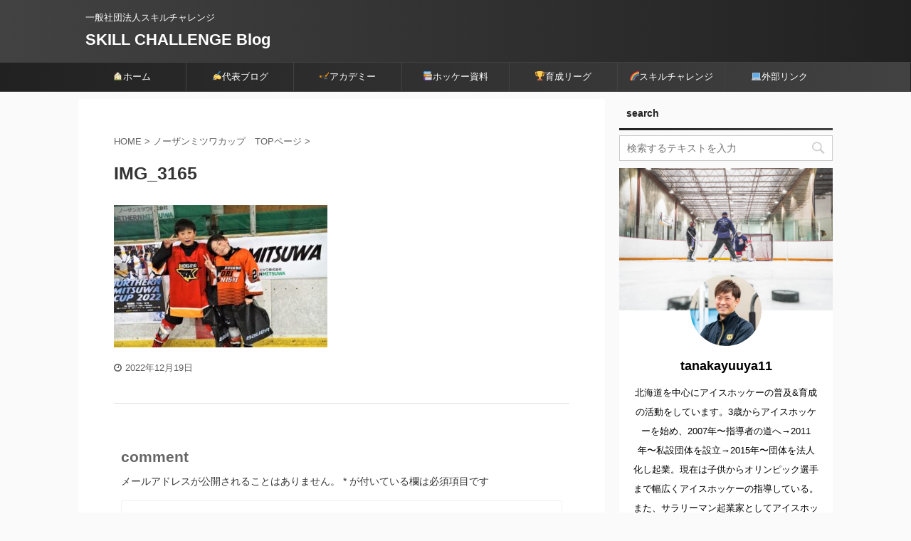

--- FILE ---
content_type: text/html; charset=UTF-8
request_url: https://skillchallenge11.com/%E8%82%B2%E6%88%90%E3%83%AA%E3%83%BC%E3%82%B0%E3%80%90%E3%83%8E%E3%83%BC%E3%82%B6%E3%83%B3%E3%83%9F%E3%83%84%E3%83%AF%E3%82%AB%E3%83%83%E3%83%97%E3%80%91/img_3165/
body_size: 13516
content:

<!DOCTYPE html>
<!--[if lt IE 7]>
<html class="ie6" lang="ja"> <![endif]-->
<!--[if IE 7]>
<html class="i7" lang="ja"> <![endif]-->
<!--[if IE 8]>
<html class="ie" lang="ja"> <![endif]-->
<!--[if gt IE 8]><!-->
<html lang="ja" class="">
	<!--<![endif]-->
	<head prefix="og: http://ogp.me/ns# fb: http://ogp.me/ns/fb# article: http://ogp.me/ns/article#">
		<meta charset="UTF-8" >
		<meta name="viewport" content="width=device-width,initial-scale=1.0,user-scalable=no,viewport-fit=cover">
		<meta name="format-detection" content="telephone=no" >
<script data-ad-client="ca-pub-7254807563853211" async src="https://pagead2.googlesyndication.com/pagead/js/adsbygoogle.js"></script>
					<meta name="robots" content="noindex,follow">
		
		<link rel="alternate" type="application/rss+xml" title="SKILL CHALLENGE Blog RSS Feed" href="https://skillchallenge11.com/feed/" />
		<link rel="pingback" href="https://skillchallenge11.com/xmlrpc.php" >
		<!--[if lt IE 9]>
		<script src="https://skillchallenge11.com/wp-content/themes/affinger5/js/html5shiv.js"></script>
		<![endif]-->
				<meta name='robots' content='max-image-preview:large' />
<title>IMG_3165 - SKILL CHALLENGE Blog</title>
<link rel='dns-prefetch' href='//ajax.googleapis.com' />
<link rel='dns-prefetch' href='//s.w.org' />
		<script type="text/javascript">
			window._wpemojiSettings = {"baseUrl":"https:\/\/s.w.org\/images\/core\/emoji\/13.0.1\/72x72\/","ext":".png","svgUrl":"https:\/\/s.w.org\/images\/core\/emoji\/13.0.1\/svg\/","svgExt":".svg","source":{"concatemoji":"https:\/\/skillchallenge11.com\/wp-includes\/js\/wp-emoji-release.min.js?ver=5.7.2"}};
			!function(e,a,t){var n,r,o,i=a.createElement("canvas"),p=i.getContext&&i.getContext("2d");function s(e,t){var a=String.fromCharCode;p.clearRect(0,0,i.width,i.height),p.fillText(a.apply(this,e),0,0);e=i.toDataURL();return p.clearRect(0,0,i.width,i.height),p.fillText(a.apply(this,t),0,0),e===i.toDataURL()}function c(e){var t=a.createElement("script");t.src=e,t.defer=t.type="text/javascript",a.getElementsByTagName("head")[0].appendChild(t)}for(o=Array("flag","emoji"),t.supports={everything:!0,everythingExceptFlag:!0},r=0;r<o.length;r++)t.supports[o[r]]=function(e){if(!p||!p.fillText)return!1;switch(p.textBaseline="top",p.font="600 32px Arial",e){case"flag":return s([127987,65039,8205,9895,65039],[127987,65039,8203,9895,65039])?!1:!s([55356,56826,55356,56819],[55356,56826,8203,55356,56819])&&!s([55356,57332,56128,56423,56128,56418,56128,56421,56128,56430,56128,56423,56128,56447],[55356,57332,8203,56128,56423,8203,56128,56418,8203,56128,56421,8203,56128,56430,8203,56128,56423,8203,56128,56447]);case"emoji":return!s([55357,56424,8205,55356,57212],[55357,56424,8203,55356,57212])}return!1}(o[r]),t.supports.everything=t.supports.everything&&t.supports[o[r]],"flag"!==o[r]&&(t.supports.everythingExceptFlag=t.supports.everythingExceptFlag&&t.supports[o[r]]);t.supports.everythingExceptFlag=t.supports.everythingExceptFlag&&!t.supports.flag,t.DOMReady=!1,t.readyCallback=function(){t.DOMReady=!0},t.supports.everything||(n=function(){t.readyCallback()},a.addEventListener?(a.addEventListener("DOMContentLoaded",n,!1),e.addEventListener("load",n,!1)):(e.attachEvent("onload",n),a.attachEvent("onreadystatechange",function(){"complete"===a.readyState&&t.readyCallback()})),(n=t.source||{}).concatemoji?c(n.concatemoji):n.wpemoji&&n.twemoji&&(c(n.twemoji),c(n.wpemoji)))}(window,document,window._wpemojiSettings);
		</script>
		<style type="text/css">
img.wp-smiley,
img.emoji {
	display: inline !important;
	border: none !important;
	box-shadow: none !important;
	height: 1em !important;
	width: 1em !important;
	margin: 0 .07em !important;
	vertical-align: -0.1em !important;
	background: none !important;
	padding: 0 !important;
}
</style>
	<link rel='stylesheet' id='wp-block-library-css'  href='https://skillchallenge11.com/wp-includes/css/dist/block-library/style.min.css?ver=5.7.2' type='text/css' media='all' />
<link rel='stylesheet' id='ppress-frontend-css'  href='https://skillchallenge11.com/wp-content/plugins/wp-user-avatar/assets/css/frontend.min.css?ver=4.13.0' type='text/css' media='all' />
<link rel='stylesheet' id='ppress-flatpickr-css'  href='https://skillchallenge11.com/wp-content/plugins/wp-user-avatar/assets/flatpickr/flatpickr.min.css?ver=4.13.0' type='text/css' media='all' />
<link rel='stylesheet' id='ppress-select2-css'  href='https://skillchallenge11.com/wp-content/plugins/wp-user-avatar/assets/select2/select2.min.css?ver=5.7.2' type='text/css' media='all' />
<link rel='stylesheet' id='normalize-css'  href='https://skillchallenge11.com/wp-content/themes/affinger5/css/normalize.css?ver=1.5.9' type='text/css' media='all' />
<link rel='stylesheet' id='font-awesome-css'  href='https://skillchallenge11.com/wp-content/themes/affinger5/css/fontawesome/css/font-awesome.min.css?ver=4.7.0' type='text/css' media='all' />
<link rel='stylesheet' id='font-awesome-animation-css'  href='https://skillchallenge11.com/wp-content/themes/affinger5/css/fontawesome/css/font-awesome-animation.min.css?ver=5.7.2' type='text/css' media='all' />
<link rel='stylesheet' id='st_svg-css'  href='https://skillchallenge11.com/wp-content/themes/affinger5/st_svg/style.css?ver=5.7.2' type='text/css' media='all' />
<link rel='stylesheet' id='slick-css'  href='https://skillchallenge11.com/wp-content/themes/affinger5/vendor/slick/slick.css?ver=1.8.0' type='text/css' media='all' />
<link rel='stylesheet' id='slick-theme-css'  href='https://skillchallenge11.com/wp-content/themes/affinger5/vendor/slick/slick-theme.css?ver=1.8.0' type='text/css' media='all' />
<link rel='stylesheet' id='style-css'  href='https://skillchallenge11.com/wp-content/themes/affinger5/style.css?ver=5.7.2' type='text/css' media='all' />
<link rel='stylesheet' id='child-style-css'  href='https://skillchallenge11.com/wp-content/themes/affinger5-child/style.css?ver=5.7.2' type='text/css' media='all' />
<link rel='stylesheet' id='single-css'  href='https://skillchallenge11.com/wp-content/themes/affinger5/st-rankcss.php' type='text/css' media='all' />
<link rel='stylesheet' id='st-themecss-css'  href='https://skillchallenge11.com/wp-content/themes/affinger5/st-themecss-loader.php?ver=5.7.2' type='text/css' media='all' />
<script type='text/javascript' src='//ajax.googleapis.com/ajax/libs/jquery/1.11.3/jquery.min.js?ver=1.11.3' id='jquery-js'></script>
<script type='text/javascript' src='https://skillchallenge11.com/wp-content/plugins/wp-user-avatar/assets/flatpickr/flatpickr.min.js?ver=4.13.0' id='ppress-flatpickr-js'></script>
<script type='text/javascript' src='https://skillchallenge11.com/wp-content/plugins/wp-user-avatar/assets/select2/select2.min.js?ver=4.13.0' id='ppress-select2-js'></script>
<link rel="https://api.w.org/" href="https://skillchallenge11.com/wp-json/" /><link rel="alternate" type="application/json" href="https://skillchallenge11.com/wp-json/wp/v2/media/2387" /><link rel='shortlink' href='https://skillchallenge11.com/?p=2387' />
<link rel="alternate" type="application/json+oembed" href="https://skillchallenge11.com/wp-json/oembed/1.0/embed?url=https%3A%2F%2Fskillchallenge11.com%2F%25e8%2582%25b2%25e6%2588%2590%25e3%2583%25aa%25e3%2583%25bc%25e3%2582%25b0%25e3%2580%2590%25e3%2583%258e%25e3%2583%25bc%25e3%2582%25b6%25e3%2583%25b3%25e3%2583%259f%25e3%2583%2584%25e3%2583%25af%25e3%2582%25ab%25e3%2583%2583%25e3%2583%2597%25e3%2580%2591%2Fimg_3165%2F" />
<link rel="alternate" type="text/xml+oembed" href="https://skillchallenge11.com/wp-json/oembed/1.0/embed?url=https%3A%2F%2Fskillchallenge11.com%2F%25e8%2582%25b2%25e6%2588%2590%25e3%2583%25aa%25e3%2583%25bc%25e3%2582%25b0%25e3%2580%2590%25e3%2583%258e%25e3%2583%25bc%25e3%2582%25b6%25e3%2583%25b3%25e3%2583%259f%25e3%2583%2584%25e3%2583%25af%25e3%2582%25ab%25e3%2583%2583%25e3%2583%2597%25e3%2580%2591%2Fimg_3165%2F&#038;format=xml" />
<style type="text/css">.recentcomments a{display:inline !important;padding:0 !important;margin:0 !important;}</style><style type="text/css">.broken_link, a.broken_link {
	text-decoration: line-through;
}</style><link rel="icon" href="https://skillchallenge11.com/wp-content/uploads/2020/02/image-3-1-100x100.jpg" sizes="32x32" />
<link rel="icon" href="https://skillchallenge11.com/wp-content/uploads/2020/02/image-3-1.jpg" sizes="192x192" />
<link rel="apple-touch-icon" href="https://skillchallenge11.com/wp-content/uploads/2020/02/image-3-1.jpg" />
<meta name="msapplication-TileImage" content="https://skillchallenge11.com/wp-content/uploads/2020/02/image-3-1.jpg" />
		<style type="text/css" id="wp-custom-css">
			@media print, screen and (min-width: 960px) {
header .smanone ul.menu {
display: flex; 
text-align: center; 
}
header .smanone ul.menu li{
width: 100%;
}
}		</style>
					<script>
		(function (i, s, o, g, r, a, m) {
			i['GoogleAnalyticsObject'] = r;
			i[r] = i[r] || function () {
					(i[r].q = i[r].q || []).push(arguments)
				}, i[r].l = 1 * new Date();
			a = s.createElement(o),
				m = s.getElementsByTagName(o)[0];
			a.async = 1;
			a.src = g;
			m.parentNode.insertBefore(a, m)
		})(window, document, 'script', '//www.google-analytics.com/analytics.js', 'ga');

		ga('create', 'UA-157744297-1', 'auto');
		ga('send', 'pageview');

	</script>
					



<script>
	jQuery(function(){
		jQuery('.st-btn-open').click(function(){
			jQuery(this).next('.st-slidebox').stop(true, true).slideToggle();
			jQuery(this).addClass('st-btn-open-click');
		});
	});
</script>

	<script>
		jQuery(function(){
		jQuery('.post h2 , .h2modoki').wrapInner('<span class="st-dash-design"></span>');
		}) 
	</script>

<script>
	jQuery(function(){
		jQuery("#toc_container:not(:has(ul ul))").addClass("only-toc");
		jQuery(".st-ac-box ul:has(.cat-item)").each(function(){
			jQuery(this).addClass("st-ac-cat");
		});
	});
</script>

<script>
	jQuery(function(){
						jQuery('.st-star').parent('.rankh4').css('padding-bottom','5px'); // スターがある場合のランキング見出し調整
	});
</script>

			</head>
	<body class="attachment attachment-template-default attachmentid-2387 attachment-jpeg not-front-page" >
				<div id="st-ami">
				<div id="wrapper" class="">
				<div id="wrapper-in">
					<header id="">
						<div id="headbox-bg">
							<div id="headbox">

									<nav id="s-navi" class="pcnone" data-st-nav data-st-nav-type="normal">
			<dl class="acordion is-active" data-st-nav-primary>
				<dt class="trigger">
					<p class="acordion_button"><span class="op"><i class="fa st-svg-menu"></i></span></p>
					
								<!-- 追加メニュー -->
								
								<!-- 追加メニュー2 -->
								
									</dt>

				<dd class="acordion_tree">
					<div class="acordion_tree_content">

						

														<div class="menu-%e3%83%9b%e3%83%bc%e3%83%a0-container"><ul id="menu-%e3%83%9b%e3%83%bc%e3%83%a0" class="menu"><li id="menu-item-362" class="menu-item menu-item-type-post_type menu-item-object-page menu-item-home menu-item-362"><a href="https://skillchallenge11.com/"><span class="menu-item-label">&#x1f3e0;ホーム</span></a></li>
<li id="menu-item-962" class="menu-item menu-item-type-post_type menu-item-object-page menu-item-962"><a href="https://skillchallenge11.com/tanablog%e3%80%80%e3%80%9c%e7%94%b0%e4%b8%ad%e9%9b%84%e4%b9%9f-official-blog%e3%80%9c/"><span class="menu-item-label">&#x270d;&#xfe0f;代表ブログ</span></a></li>
<li id="menu-item-948" class="menu-item menu-item-type-post_type menu-item-object-page menu-item-948"><a href="https://skillchallenge11.com/sc-bauer-hokey-academy%e3%80%90home%e3%80%91/"><span class="menu-item-label">&#x1f3d2;アカデミー</span></a></li>
<li id="menu-item-374" class="menu-item menu-item-type-post_type menu-item-object-page menu-item-has-children menu-item-374"><a href="https://skillchallenge11.com/%e3%82%a2%e3%82%a4%e3%82%b9%e3%83%9b%e3%83%83%e3%82%b1%e3%83%bc/"><span class="menu-item-label">&#x1f4da;ホッケー資料</span></a>
<ul class="sub-menu">
	<li id="menu-item-364" class="menu-item menu-item-type-post_type menu-item-object-page menu-item-364"><a href="https://skillchallenge11.com/dbhome/"><span class="menu-item-label">&#x1f4dd;練習メニュー</span></a></li>
	<li id="menu-item-365" class="menu-item menu-item-type-post_type menu-item-object-page menu-item-365"><a href="https://skillchallenge11.com/%e3%82%a2%e3%82%a4%e3%82%b9%e3%83%9b%e3%83%83%e3%82%b1%e3%83%bc%e6%95%99%e6%9c%ac%e3%80%90%e3%83%97%e3%83%ac%e3%82%a4%e3%83%96%e3%83%83%e3%82%af%e3%80%91/"><span class="menu-item-label">&#x1f4d5;ホッケー教科書</span></a></li>
	<li id="menu-item-377" class="menu-item menu-item-type-post_type menu-item-object-page menu-item-377"><a href="https://skillchallenge11.com/training/"><span class="menu-item-label">&#x1f3c3;&#x200d;&#x2642;&#xfe0f;トレーニング</span></a></li>
</ul>
</li>
<li id="menu-item-952" class="menu-item menu-item-type-post_type menu-item-object-page menu-item-has-children menu-item-952"><a href="https://skillchallenge11.com/kidl-home/"><span class="menu-item-label">&#x1f3c6;育成リーグ</span></a>
<ul class="sub-menu">
	<li id="menu-item-950" class="menu-item menu-item-type-post_type menu-item-object-page menu-item-950"><a href="https://skillchallenge11.com/%e5%a4%a7%e9%80%b2%e6%9d%af-top/"><span class="menu-item-label">大進杯</span></a></li>
	<li id="menu-item-949" class="menu-item menu-item-type-post_type menu-item-object-page menu-item-949"><a href="https://skillchallenge11.com/%e8%82%b2%e6%88%90%e3%83%aa%e3%83%bc%e3%82%b0%e3%80%90%e3%83%8e%e3%83%bc%e3%82%b6%e3%83%b3%e3%83%9f%e3%83%84%e3%83%af%e3%82%ab%e3%83%83%e3%83%97%e3%80%91/"><span class="menu-item-label">ノーザンミツワ</span></a></li>
	<li id="menu-item-953" class="menu-item menu-item-type-post_type menu-item-object-page menu-item-953"><a href="https://skillchallenge11.com/%e3%83%9e%e3%83%ab%e3%83%81%e3%82%b9%e3%83%9d%e3%83%bc%e3%83%84%e4%bd%93%e9%a8%93%e4%bc%9a-top/"><span class="menu-item-label">マルチスポーツ</span></a></li>
	<li id="menu-item-951" class="menu-item menu-item-type-post_type menu-item-object-page menu-item-951"><a href="https://skillchallenge11.com/%e5%ae%9f%e8%a1%8c%e5%a7%94%e5%93%a1%e4%bc%9a-top/"><span class="menu-item-label">実行委員会</span></a></li>
</ul>
</li>
<li id="menu-item-363" class="menu-item menu-item-type-post_type menu-item-object-page menu-item-363"><a href="https://skillchallenge11.com/skillchallenge/"><span class="menu-item-label">&#x1f308;スキルチャレンジ</span></a></li>
<li id="menu-item-961" class="menu-item menu-item-type-post_type menu-item-object-page menu-item-961"><a href="https://skillchallenge11.com/%e5%a4%96%e9%83%a8%e3%83%aa%e3%83%b3%e3%82%af/"><span class="menu-item-label">&#x1f4bb;外部リンク</span></a></li>
</ul></div>							<div class="clear"></div>

						
					</div>
				</dd>
			</dl>

					</nav>
	
								<div id="header-l">
									
									<div id="st-text-logo">
										
            
			
				<!-- キャプション -->
				                
					              		 	 <p class="descr sitenametop">
               		     	一般社団法人スキルチャレンジ               			 </p>
					                    
				                
				<!-- ロゴ又はブログ名 -->
				              		  <p class="sitename"><a href="https://skillchallenge11.com/">
                  		                      		    SKILL CHALLENGE Blog                   		               		  </a></p>
            					<!-- ロゴ又はブログ名ここまで -->

			    
		
    									</div>
								</div><!-- /#header-l -->

								<div id="header-r" class="smanone">
									
								</div><!-- /#header-r -->
							</div><!-- /#headbox-bg -->
						</div><!-- /#headbox clearfix -->

						
						
						
						
											
<div id="gazou-wide">
			<div id="st-menubox">
			<div id="st-menuwide">
				<nav class="smanone clearfix"><ul id="menu-%e3%83%9b%e3%83%bc%e3%83%a0-1" class="menu"><li class="menu-item menu-item-type-post_type menu-item-object-page menu-item-home menu-item-362"><a href="https://skillchallenge11.com/">&#x1f3e0;ホーム</a></li>
<li class="menu-item menu-item-type-post_type menu-item-object-page menu-item-962"><a href="https://skillchallenge11.com/tanablog%e3%80%80%e3%80%9c%e7%94%b0%e4%b8%ad%e9%9b%84%e4%b9%9f-official-blog%e3%80%9c/">&#x270d;&#xfe0f;代表ブログ</a></li>
<li class="menu-item menu-item-type-post_type menu-item-object-page menu-item-948"><a href="https://skillchallenge11.com/sc-bauer-hokey-academy%e3%80%90home%e3%80%91/">&#x1f3d2;アカデミー</a></li>
<li class="menu-item menu-item-type-post_type menu-item-object-page menu-item-has-children menu-item-374"><a href="https://skillchallenge11.com/%e3%82%a2%e3%82%a4%e3%82%b9%e3%83%9b%e3%83%83%e3%82%b1%e3%83%bc/">&#x1f4da;ホッケー資料</a>
<ul class="sub-menu">
	<li class="menu-item menu-item-type-post_type menu-item-object-page menu-item-364"><a href="https://skillchallenge11.com/dbhome/">&#x1f4dd;練習メニュー</a></li>
	<li class="menu-item menu-item-type-post_type menu-item-object-page menu-item-365"><a href="https://skillchallenge11.com/%e3%82%a2%e3%82%a4%e3%82%b9%e3%83%9b%e3%83%83%e3%82%b1%e3%83%bc%e6%95%99%e6%9c%ac%e3%80%90%e3%83%97%e3%83%ac%e3%82%a4%e3%83%96%e3%83%83%e3%82%af%e3%80%91/">&#x1f4d5;ホッケー教科書</a></li>
	<li class="menu-item menu-item-type-post_type menu-item-object-page menu-item-377"><a href="https://skillchallenge11.com/training/">&#x1f3c3;&#x200d;&#x2642;&#xfe0f;トレーニング</a></li>
</ul>
</li>
<li class="menu-item menu-item-type-post_type menu-item-object-page menu-item-has-children menu-item-952"><a href="https://skillchallenge11.com/kidl-home/">&#x1f3c6;育成リーグ</a>
<ul class="sub-menu">
	<li class="menu-item menu-item-type-post_type menu-item-object-page menu-item-950"><a href="https://skillchallenge11.com/%e5%a4%a7%e9%80%b2%e6%9d%af-top/">大進杯</a></li>
	<li class="menu-item menu-item-type-post_type menu-item-object-page menu-item-949"><a href="https://skillchallenge11.com/%e8%82%b2%e6%88%90%e3%83%aa%e3%83%bc%e3%82%b0%e3%80%90%e3%83%8e%e3%83%bc%e3%82%b6%e3%83%b3%e3%83%9f%e3%83%84%e3%83%af%e3%82%ab%e3%83%83%e3%83%97%e3%80%91/">ノーザンミツワ</a></li>
	<li class="menu-item menu-item-type-post_type menu-item-object-page menu-item-953"><a href="https://skillchallenge11.com/%e3%83%9e%e3%83%ab%e3%83%81%e3%82%b9%e3%83%9d%e3%83%bc%e3%83%84%e4%bd%93%e9%a8%93%e4%bc%9a-top/">マルチスポーツ</a></li>
	<li class="menu-item menu-item-type-post_type menu-item-object-page menu-item-951"><a href="https://skillchallenge11.com/%e5%ae%9f%e8%a1%8c%e5%a7%94%e5%93%a1%e4%bc%9a-top/">実行委員会</a></li>
</ul>
</li>
<li class="menu-item menu-item-type-post_type menu-item-object-page menu-item-363"><a href="https://skillchallenge11.com/skillchallenge/">&#x1f308;スキルチャレンジ</a></li>
<li class="menu-item menu-item-type-post_type menu-item-object-page menu-item-961"><a href="https://skillchallenge11.com/%e5%a4%96%e9%83%a8%e3%83%aa%e3%83%b3%e3%82%af/">&#x1f4bb;外部リンク</a></li>
</ul></nav>			</div>
		</div>
				</div>
					
					
					</header>

					

					<div id="content-w">

					
					
					
	
			<div id="st-header-post-under-box" class="st-header-post-no-data "
		     style="">
			<div class="st-dark-cover">
							</div>
		</div>
	

<div id="content" class="clearfix">
	<div id="contentInner">
		<main>
			<article>

				<div id="st-page" class="post post-2387 attachment type-attachment status-inherit hentry">

					
						
																			
																					<div id="custom_html-5" class="widget_text st-widgets-box page-widgets-top widget_custom_html"><div class="textwidget custom-html-widget"><script data-ad-client="ca-pub-7254807563853211" async src="https://pagead2.googlesyndication.com/pagead/js/adsbygoogle.js"></script></div></div>													
						<!--ぱんくず -->
						<div id="breadcrumb">
							<ol itemscope itemtype="http://schema.org/BreadcrumbList">
								<li itemprop="itemListElement" itemscope itemtype="http://schema.org/ListItem">
									<a href="https://skillchallenge11.com" itemprop="item">
										<span itemprop="name">HOME</span>
									</a>
									&gt;
									<meta itemprop="position" content="1"/>
								</li>
																									<li itemprop="itemListElement" itemscope itemtype="http://schema.org/ListItem">
										<a href="https://skillchallenge11.com/%e8%82%b2%e6%88%90%e3%83%aa%e3%83%bc%e3%82%b0%e3%80%90%e3%83%8e%e3%83%bc%e3%82%b6%e3%83%b3%e3%83%9f%e3%83%84%e3%83%af%e3%82%ab%e3%83%83%e3%83%97%e3%80%91/"
										   title="IMG_3165" itemprop="item">
											<span itemprop="name">ノーザンミツワカップ　TOPページ</span>
										</a>
										&gt;
										<meta itemprop="position" content="2"/>
									</li>
																								</ol>

													</div>
						<!--/ ぱんくず -->

					
					<!--ループ開始 -->
											
																								<h1 class="entry-title">IMG_3165</h1>
															
							
							<div class="mainbox">
								<div id="nocopy" ><!-- コピー禁止エリアここから -->
									
									<div class="entry-content">
										<p class="attachment"><a href='https://skillchallenge11.com/wp-content/uploads/2022/12/IMG_3165-scaled.jpg'><img width="300" height="200" src="https://skillchallenge11.com/wp-content/uploads/2022/12/IMG_3165-300x200.jpg" class="attachment-medium size-medium" alt="" loading="lazy" srcset="https://skillchallenge11.com/wp-content/uploads/2022/12/IMG_3165-300x200.jpg 300w, https://skillchallenge11.com/wp-content/uploads/2022/12/IMG_3165-1024x684.jpg 1024w, https://skillchallenge11.com/wp-content/uploads/2022/12/IMG_3165-768x513.jpg 768w, https://skillchallenge11.com/wp-content/uploads/2022/12/IMG_3165-1536x1026.jpg 1536w, https://skillchallenge11.com/wp-content/uploads/2022/12/IMG_3165-2048x1368.jpg 2048w" sizes="(max-width: 300px) 100vw, 300px" /></a></p>
									</div>
								</div><!-- コピー禁止エリアここまで -->

																
			

																											<div id="custom_html-6" class="widget_text st-widgets-box page-widgets-bottom widget_custom_html"><div class="textwidget custom-html-widget"><script data-ad-client="ca-pub-7254807563853211" async src="https://pagead2.googlesyndication.com/pagead/js/adsbygoogle.js"></script></div></div>																								</div>

																						
																						
							
														
							
							
	<div class="blogbox ">
		<p><span class="kdate">
							<i class="fa fa-clock-o"></i><time class="updated" datetime="2022-12-19T10:25:52+0900">2022年12月19日</time>
					</span></p>
	</div>

							<p class="author" style="display:none;"><a href="https://skillchallenge11.com/author/tanakayuuya11/" title="田中 雄也" class="vcard author"><span class="fn">author</span></a></p>
																<!--ループ終了 -->

																		<hr class="hrcss" />

<div id="comments">
     	<div id="respond" class="comment-respond">
		<h3 id="reply-title" class="comment-reply-title">comment <small><a rel="nofollow" id="cancel-comment-reply-link" href="/%E8%82%B2%E6%88%90%E3%83%AA%E3%83%BC%E3%82%B0%E3%80%90%E3%83%8E%E3%83%BC%E3%82%B6%E3%83%B3%E3%83%9F%E3%83%84%E3%83%AF%E3%82%AB%E3%83%83%E3%83%97%E3%80%91/img_3165/#respond" style="display:none;">コメントをキャンセル</a></small></h3><form action="https://skillchallenge11.com/wp-comments-post.php" method="post" id="commentform" class="comment-form"><p class="comment-notes"><span id="email-notes">メールアドレスが公開されることはありません。</span> <span class="required">*</span> が付いている欄は必須項目です</p><p class="comment-form-comment"><label for="comment">コメント</label> <textarea id="comment" name="comment" cols="45" rows="8" maxlength="65525" required="required"></textarea></p><p class="comment-form-author"><label for="author">名前 <span class="required">*</span></label> <input id="author" name="author" type="text" value="" size="30" maxlength="245" required='required' /></p>
<p class="comment-form-email"><label for="email">メール <span class="required">*</span></label> <input id="email" name="email" type="text" value="" size="30" maxlength="100" aria-describedby="email-notes" required='required' /></p>
<p class="comment-form-url"><label for="url">サイト</label> <input id="url" name="url" type="text" value="" size="30" maxlength="200" /></p>
<p class="comment-form-cookies-consent"><input id="wp-comment-cookies-consent" name="wp-comment-cookies-consent" type="checkbox" value="yes" /> <label for="wp-comment-cookies-consent">次回のコメントで使用するためブラウザーに自分の名前、メールアドレス、サイトを保存する。</label></p>
<p class="form-submit"><input name="submit" type="submit" id="submit" class="submit" value="送信" /> <input type='hidden' name='comment_post_ID' value='2387' id='comment_post_ID' />
<input type='hidden' name='comment_parent' id='comment_parent' value='0' />
</p><p style="display: none !important;"><label>&#916;<textarea name="ak_hp_textarea" cols="45" rows="8" maxlength="100"></textarea></label><input type="hidden" id="ak_js_1" name="ak_js" value="54"/><script>document.getElementById( "ak_js_1" ).setAttribute( "value", ( new Date() ).getTime() );</script></p></form>	</div><!-- #respond -->
	</div>


<!-- END singer -->
											
					
				</div>
				<!--/post-->

				
			</article>
		</main>
	</div>
	<!-- /#contentInner -->
	<div id="side">
	<aside>

					<div class="side-topad">
				<div id="search-2" class="ad widget_search"><p class="st-widgets-title"><span>search</span></p><div id="search">
	<form method="get" id="searchform" action="https://skillchallenge11.com/">
		<label class="hidden" for="s">
					</label>
		<input type="text" placeholder="検索するテキストを入力" value="" name="s" id="s" />
		<input type="image" src="https://skillchallenge11.com/wp-content/themes/affinger5/images/search.png" alt="検索" id="searchsubmit" />
	</form>
</div>
<!-- /stinger --> </div><div id="authorst_widget-2" class="ad widget_authorst_widget"><div class="st-author-box st-author-master">

<div class="st-author-profile">
			<div class="st-author-profile-header-card"><img src="https://skillchallenge11.com/wp-content/uploads/2020/02/troy-t-X1jvqicixT0-unsplash-scaled.jpg"></div>
		<div class="st-author-profile-avatar">
					<img data-del="avatar" src='https://skillchallenge11.com/wp-content/uploads/2023/02/IMG_3401-150x150.jpg' class='avatar pp-user-avatar avatar-150 photo ' height='150' width='150'/>			</div>

	<div class="post st-author-profile-content">
		<p class="st-author-nickname">tanakayuuya11</p>
		<p class="st-author-description">北海道を中心にアイスホッケーの普及&amp;育成の活動をしています。3歳からアイスホッケーを始め、2007年〜指導者の道へ→2011年〜私設団体を設立→2015年〜団体を法人化し起業。現在は子供からオリンピック選手まで幅広くアイスホッケーの指導している。また、サラリーマン起業家としてアイスホッケーアカデミーのクラブ運営や総合型フィットネスクラブのトレスタも経営している。</p>
		<div class="sns">
			<ul class="profile-sns clearfix">

									<li class="twitter"><a rel="nofollow" href="@yuuya_11_" target="_blank"><i class="fa fa-twitter" aria-hidden="true"></i></a></li>
				
									<li class="facebook"><a rel="nofollow" href="http://www.facebook.com/yuuya.tanaka.33" target="_blank"><i class="fa fa-facebook" aria-hidden="true"></i></a></li>
				
									<li class="instagram"><a rel="nofollow" href="tanakayuuya11" target="_blank"><i class="fa fa-instagram" aria-hidden="true"></i></a></li>
				
									<li class="author-youtube"><a rel="nofollow" href="Toresuta Training Channel" target="_blank"><i class="fa fa-youtube" aria-hidden="true"></i></a></li>
				
				
				
				
									<li class="author-homepage"><a rel="nofollow" href="http://www.toresuta.jp/" target="_blank"><i class="fa fa-home" aria-hidden="true"></i></a></li>
				
			</ul>
		</div>
					<div class="rankstlink-r2">
				<p class="no-reflection"><a href="http://toresuta.jp">お問合せはコチラ</a></p>	
			</div>
			</div>
</div>
</div></div><div id="sidemenu_widget-2" class="ad widget_sidemenu_widget"><p class="st-widgets-title st-side-widgetsmenu"><span>おすすめ記事だよ！</span></p><div id="sidebg"><div class="st-pagelists"><ul id="menu-%e3%82%ac%e3%82%a4%e3%83%89" class=""><li id="menu-item-388" class="menu-item menu-item-type-post_type menu-item-object-post menu-item-388"><a href="https://skillchallenge11.com/profile/">田中雄也プロフィール</a></li>
<li id="menu-item-389" class="menu-item menu-item-type-post_type menu-item-object-post menu-item-389"><a href="https://skillchallenge11.com/hand-up/">アイスホッケー普及活動</a></li>
<li id="menu-item-490" class="menu-item menu-item-type-post_type menu-item-object-post menu-item-490"><a href="https://skillchallenge11.com/%e3%82%a2%e3%82%a4%e3%82%b9%e3%83%9b%e3%83%83%e3%82%b1%e3%83%bc%e7%94%a8%e8%aa%9e%e9%9b%86/">アイスホッケー用語集【完全保存版】</a></li>
<li id="menu-item-491" class="menu-item menu-item-type-post_type menu-item-object-post menu-item-491"><a href="https://skillchallenge11.com/menu/">アイスホッケー練習メニュー</a></li>
</ul></div></div></div><div id="media_video-2" class="ad widget_media_video"><p class="st-widgets-title"><span>【メディア】氷都釧路を盛り上げろ‼︎</span></p><div style="width:100%;" class="wp-video"><!--[if lt IE 9]><script>document.createElement('video');</script><![endif]-->
<video class="wp-video-shortcode" id="video-2387-1" preload="metadata" controls="controls"><source type="video/youtube" src="https://youtu.be/2XGy6PNlKZw?_=1" /><a href="https://youtu.be/2XGy6PNlKZw">https://youtu.be/2XGy6PNlKZw</a></video></div></div><div id="media_video-3" class="ad widget_media_video"><p class="st-widgets-title"><span>シンセティックアイスのリンクがオープン</span></p><div style="width:100%;" class="wp-video"><video class="wp-video-shortcode" id="video-2387-2" preload="metadata" controls="controls"><source type="video/youtube" src="https://youtu.be/6OlMNa8Nwxo?_=2" /><a href="https://youtu.be/6OlMNa8Nwxo">https://youtu.be/6OlMNa8Nwxo</a></video></div></div><div id="media_video-4" class="ad widget_media_video"><p class="st-widgets-title"><span>【NHK放送局】トレスタ紹介</span></p><div style="width:100%;" class="wp-video"><video class="wp-video-shortcode" id="video-2387-3" preload="metadata" controls="controls"><source type="video/youtube" src="https://youtu.be/KWigM7OICjU?_=3" /><a href="https://youtu.be/KWigM7OICjU">https://youtu.be/KWigM7OICjU</a></video></div></div><div id="text-2" class="ad widget_text">			<div class="textwidget"><p><a class="twitter-timeline" href="https://twitter.com/yuuya_11_?ref_src=twsrc%5Etfw" data-height="400">Tweets by yuuya_11_</a> <script async src="https://platform.twitter.com/widgets.js" charset="utf-8"></script></p>
</div>
		</div>			</div>
		
					<h4 class="menu_underh2">新着記事</h4><div class="kanren ">
										<dl class="clearfix">
				<dt><a href="https://skillchallenge11.com/%e3%82%b9%e3%82%bf%e3%83%83%e3%83%95%e5%8b%9f%e9%9b%86/">
																					<img src="https://skillchallenge11.com/wp-content/themes/affinger5/images/no-img.png" alt="no image" title="no image" width="100" height="100" />
																		</a></dt>
				<dd>
					
	
	<p class="st-catgroup itiran-category">
		<a href="https://skillchallenge11.com/category/%e3%83%88%e3%83%ac%e3%83%bc%e3%83%8b%e3%83%b3%e3%82%b0/%e5%ad%90%e4%be%9b%e3%82%92%e8%82%b2%e3%81%a6%e3%82%8b/" title="View all posts in 子供を育てる" rel="category tag"><span class="catname st-catid35">子供を育てる</span></a>	</p>
					<h5 class="kanren-t"><a href="https://skillchallenge11.com/%e3%82%b9%e3%82%bf%e3%83%83%e3%83%95%e5%8b%9f%e9%9b%86/">スタッフ募集</a></h5>
						<div class="blog_info">
		<p>
							<i class="fa fa-clock-o"></i>2025/4/4					</p>
	</div>
														</dd>
			</dl>
								<dl class="clearfix">
				<dt><a href="https://skillchallenge11.com/2024%e3%82%ac%e3%83%bc%e3%83%ab%e3%82%ba%e3%83%9b%e3%83%83%e3%82%b1%e3%83%bc%e3%83%88%e3%83%ac%e3%83%bc%e3%83%8b%e3%83%b3%e3%82%b0%e3%82%ad%e3%83%a3%e3%83%b3%e3%83%97/">
													<img width="150" height="150" src="https://skillchallenge11.com/wp-content/uploads/2024/11/9ab17dfad0f5b83940729f65ef5b3d5a-150x150.png" class="attachment-st_thumb150 size-st_thumb150 wp-post-image" alt="" loading="lazy" srcset="https://skillchallenge11.com/wp-content/uploads/2024/11/9ab17dfad0f5b83940729f65ef5b3d5a-150x150.png 150w, https://skillchallenge11.com/wp-content/uploads/2024/11/9ab17dfad0f5b83940729f65ef5b3d5a-100x100.png 100w" sizes="(max-width: 150px) 100vw, 150px" />											</a></dt>
				<dd>
					
	
	<p class="st-catgroup itiran-category">
		<a href="https://skillchallenge11.com/category/%e3%82%a2%e3%82%a4%e3%82%b9%e3%83%9b%e3%83%83%e3%82%b1%e3%83%bc/" title="View all posts in アイスホッケー" rel="category tag"><span class="catname st-catid3">アイスホッケー</span></a>	</p>
					<h5 class="kanren-t"><a href="https://skillchallenge11.com/2024%e3%82%ac%e3%83%bc%e3%83%ab%e3%82%ba%e3%83%9b%e3%83%83%e3%82%b1%e3%83%bc%e3%83%88%e3%83%ac%e3%83%bc%e3%83%8b%e3%83%b3%e3%82%b0%e3%82%ad%e3%83%a3%e3%83%b3%e3%83%97/">2024ガールズホッケートレーニングキャンプ</a></h5>
						<div class="blog_info">
		<p>
							<i class="fa fa-clock-o"></i>2024/11/27					</p>
	</div>
														</dd>
			</dl>
								<dl class="clearfix">
				<dt><a href="https://skillchallenge11.com/2024%e3%82%ab%e3%83%bc%e3%83%ab%e3%82%ba%e3%83%9b%e3%83%83%e3%82%b1%e3%83%bc%e3%82%ad%e3%83%a3%e3%83%b3%e3%83%97/">
													<img width="150" height="150" src="https://skillchallenge11.com/wp-content/uploads/2024/11/e632030707cf79b62f65846256fbf957-150x150.png" class="attachment-st_thumb150 size-st_thumb150 wp-post-image" alt="" loading="lazy" srcset="https://skillchallenge11.com/wp-content/uploads/2024/11/e632030707cf79b62f65846256fbf957-150x150.png 150w, https://skillchallenge11.com/wp-content/uploads/2024/11/e632030707cf79b62f65846256fbf957-100x100.png 100w" sizes="(max-width: 150px) 100vw, 150px" />											</a></dt>
				<dd>
					
	
	<p class="st-catgroup itiran-category">
		<a href="https://skillchallenge11.com/category/%e3%82%a2%e3%82%a4%e3%82%b9%e3%83%9b%e3%83%83%e3%82%b1%e3%83%bc/" title="View all posts in アイスホッケー" rel="category tag"><span class="catname st-catid3">アイスホッケー</span></a>	</p>
					<h5 class="kanren-t"><a href="https://skillchallenge11.com/2024%e3%82%ab%e3%83%bc%e3%83%ab%e3%82%ba%e3%83%9b%e3%83%83%e3%82%b1%e3%83%bc%e3%82%ad%e3%83%a3%e3%83%b3%e3%83%97/">2024カールズホッケーキャンプ</a></h5>
						<div class="blog_info">
		<p>
							<i class="fa fa-clock-o"></i>2024/11/27					</p>
	</div>
														</dd>
			</dl>
								<dl class="clearfix">
				<dt><a href="https://skillchallenge11.com/2024bauer-training-camp-%e9%80%a3%e7%b5%a1%e7%94%a8/">
													<img width="150" height="150" src="https://skillchallenge11.com/wp-content/uploads/2024/06/bc25fe9817ddbbaf3e454c71d837ad09-150x150.png" class="attachment-st_thumb150 size-st_thumb150 wp-post-image" alt="" loading="lazy" srcset="https://skillchallenge11.com/wp-content/uploads/2024/06/bc25fe9817ddbbaf3e454c71d837ad09-150x150.png 150w, https://skillchallenge11.com/wp-content/uploads/2024/06/bc25fe9817ddbbaf3e454c71d837ad09-100x100.png 100w" sizes="(max-width: 150px) 100vw, 150px" />											</a></dt>
				<dd>
					
	
	<p class="st-catgroup itiran-category">
		<a href="https://skillchallenge11.com/category/%e3%82%a2%e3%82%a4%e3%82%b9%e3%83%9b%e3%83%83%e3%82%b1%e3%83%bc/" title="View all posts in アイスホッケー" rel="category tag"><span class="catname st-catid3">アイスホッケー</span></a>	</p>
					<h5 class="kanren-t"><a href="https://skillchallenge11.com/2024bauer-training-camp-%e9%80%a3%e7%b5%a1%e7%94%a8/">保護中: 2024Bauer Training Camp 連絡用</a></h5>
						<div class="blog_info">
		<p>
							<i class="fa fa-refresh"></i>2024/6/25					</p>
	</div>
														</dd>
			</dl>
								<dl class="clearfix">
				<dt><a href="https://skillchallenge11.com/2024%e3%82%ac%e3%83%bc%e3%83%ab%e3%82%ba%e3%82%ad%e3%83%a3%e3%83%b3%e3%83%97%e9%80%a3%e7%b5%a1%e7%94%a8/">
													<img width="150" height="150" src="https://skillchallenge11.com/wp-content/uploads/2024/05/fbf3eb7accad02537bd595b7c25ca661-150x150.png" class="attachment-st_thumb150 size-st_thumb150 wp-post-image" alt="" loading="lazy" srcset="https://skillchallenge11.com/wp-content/uploads/2024/05/fbf3eb7accad02537bd595b7c25ca661-150x150.png 150w, https://skillchallenge11.com/wp-content/uploads/2024/05/fbf3eb7accad02537bd595b7c25ca661-100x100.png 100w" sizes="(max-width: 150px) 100vw, 150px" />											</a></dt>
				<dd>
					
	
	<p class="st-catgroup itiran-category">
		<a href="https://skillchallenge11.com/category/%e3%82%a2%e3%82%a4%e3%82%b9%e3%83%9b%e3%83%83%e3%82%b1%e3%83%bc/" title="View all posts in アイスホッケー" rel="category tag"><span class="catname st-catid3">アイスホッケー</span></a>	</p>
					<h5 class="kanren-t"><a href="https://skillchallenge11.com/2024%e3%82%ac%e3%83%bc%e3%83%ab%e3%82%ba%e3%82%ad%e3%83%a3%e3%83%b3%e3%83%97%e9%80%a3%e7%b5%a1%e7%94%a8/">保護中: 2024ガールズキャンプ連絡用</a></h5>
						<div class="blog_info">
		<p>
							<i class="fa fa-refresh"></i>2024/7/3					</p>
	</div>
														</dd>
			</dl>
					</div>
		
					<div id="mybox">
				
		<div id="recent-posts-2" class="ad widget_recent_entries">
		<h4 class="menu_underh2"><span>最近の投稿</span></h4>
		<ul>
											<li>
					<a href="https://skillchallenge11.com/%e3%82%b9%e3%82%bf%e3%83%83%e3%83%95%e5%8b%9f%e9%9b%86/">スタッフ募集</a>
									</li>
											<li>
					<a href="https://skillchallenge11.com/2024%e3%82%ac%e3%83%bc%e3%83%ab%e3%82%ba%e3%83%9b%e3%83%83%e3%82%b1%e3%83%bc%e3%83%88%e3%83%ac%e3%83%bc%e3%83%8b%e3%83%b3%e3%82%b0%e3%82%ad%e3%83%a3%e3%83%b3%e3%83%97/">2024ガールズホッケートレーニングキャンプ</a>
									</li>
											<li>
					<a href="https://skillchallenge11.com/2024%e3%82%ab%e3%83%bc%e3%83%ab%e3%82%ba%e3%83%9b%e3%83%83%e3%82%b1%e3%83%bc%e3%82%ad%e3%83%a3%e3%83%b3%e3%83%97/">2024カールズホッケーキャンプ</a>
									</li>
					</ul>

		</div><div id="recent-comments-2" class="ad widget_recent_comments"><h4 class="menu_underh2"><span>最近のコメント</span></h4><ul id="recentcomments"><li class="recentcomments"><a href="https://skillchallenge11.com/%e3%82%b9%e3%82%bf%e3%83%83%e3%83%95%e5%8b%9f%e9%9b%86/#comment-9309">スタッフ募集</a> に <span class="comment-author-link"><a href='https://globetrekguide.top' rel='external nofollow ugc' class='url'>Adventure Travel</a></span> より</li><li class="recentcomments"><a href="https://skillchallenge11.com/%e3%82%b9%e3%82%bf%e3%83%83%e3%83%95%e5%8b%9f%e9%9b%86/#comment-9149">スタッフ募集</a> に <span class="comment-author-link"><a href='https://mindexpand.top' rel='external nofollow ugc' class='url'>Business</a></span> より</li><li class="recentcomments"><a href="https://skillchallenge11.com/%e3%82%b9%e3%82%bf%e3%83%83%e3%83%95%e5%8b%9f%e9%9b%86/#comment-9136">スタッフ募集</a> に <span class="comment-author-link"><a href='https://arkhipsoft.ru/Avitonakrytka' rel='external nofollow ugc' class='url'>Накрутка авито</a></span> より</li></ul></div>			</div>
		
		<div id="scrollad">
			<div class="kanren pop-box ">
<p class="p-entry-t"><span class="p-entry">よく読まれている記事</span></p>
    
            <dl class="clearfix">
                <dt class="poprank"><a href="https://skillchallenge11.com/icehockeynote/">
                                                   <img width="150" height="150" src="https://skillchallenge11.com/wp-content/uploads/2020/02/photo-1512820790803-83ca734da794-150x150.jpeg" class="attachment-st_thumb150 size-st_thumb150 wp-post-image" alt="" loading="lazy" srcset="https://skillchallenge11.com/wp-content/uploads/2020/02/photo-1512820790803-83ca734da794-150x150.jpeg 150w, https://skillchallenge11.com/wp-content/uploads/2020/02/photo-1512820790803-83ca734da794-100x100.jpeg 100w" sizes="(max-width: 150px) 100vw, 150px" />                                            </a><span class="poprank-no">1</span></dt>
                <dd>
                    <h5><a href="https://skillchallenge11.com/icehockeynote/">
                            【夢を叶える】成功ノート【アイスホッケー編】                        </a></h5>

			
	<div class="smanone st-excerpt">
		<p>&nbsp; 困った人野球選手やサッカー選手とかが書いている、成功するために書いていた成功ノートってどんなものなんだろう？書き方とかわからないしなぁ。誰か教えてくれないかな。 &nbsp; &#x26 ... </p>
	</div>

                </dd>
            </dl>

    		
            <dl class="clearfix">
                <dt class="poprank"><a href="https://skillchallenge11.com/profile/">
                                                   <img width="150" height="150" src="https://skillchallenge11.com/wp-content/uploads/2020/02/image-3-1-150x150.jpg" class="attachment-st_thumb150 size-st_thumb150 wp-post-image" alt="" loading="lazy" srcset="https://skillchallenge11.com/wp-content/uploads/2020/02/image-3-1-150x150.jpg 150w, https://skillchallenge11.com/wp-content/uploads/2020/02/image-3-1-100x100.jpg 100w, https://skillchallenge11.com/wp-content/uploads/2020/02/image-3-1.jpg 180w" sizes="(max-width: 150px) 100vw, 150px" />                                            </a><span class="poprank-no">2</span></dt>
                <dd>
                    <h5><a href="https://skillchallenge11.com/profile/">
                            アイスホッケー指導者への道【田中雄也プロフィール】                        </a></h5>

			
	<div class="smanone st-excerpt">
		<p>&nbsp; &#x2611;&#xfe0f;本記事のテーマ アイスホッケー指導者への道【田中雄也プロフィール】 &nbsp; &#x2611;&#xfe0f;本記事の目次 ①田中雄也とは？？ ②指導 ... </p>
	</div>

                </dd>
            </dl>

    		</div>
			<!--ここにgoogleアドセンスコードを貼ると規約違反になるので注意して下さい-->
	<div id="archives-2" class="ad widget_archive"><h4 class="menu_underh2" style="text-align:left;"><span>アーカイブ</span></h4>
			<ul>
					<li><a href='https://skillchallenge11.com/2025/04/'>2025年4月</a></li>
	<li><a href='https://skillchallenge11.com/2024/11/'>2024年11月</a></li>
	<li><a href='https://skillchallenge11.com/2024/06/'>2024年6月</a></li>
	<li><a href='https://skillchallenge11.com/2024/05/'>2024年5月</a></li>
	<li><a href='https://skillchallenge11.com/2024/03/'>2024年3月</a></li>
	<li><a href='https://skillchallenge11.com/2023/05/'>2023年5月</a></li>
	<li><a href='https://skillchallenge11.com/2022/09/'>2022年9月</a></li>
	<li><a href='https://skillchallenge11.com/2022/04/'>2022年4月</a></li>
	<li><a href='https://skillchallenge11.com/2022/02/'>2022年2月</a></li>
	<li><a href='https://skillchallenge11.com/2021/10/'>2021年10月</a></li>
	<li><a href='https://skillchallenge11.com/2021/09/'>2021年9月</a></li>
	<li><a href='https://skillchallenge11.com/2021/01/'>2021年1月</a></li>
	<li><a href='https://skillchallenge11.com/2020/12/'>2020年12月</a></li>
	<li><a href='https://skillchallenge11.com/2020/11/'>2020年11月</a></li>
	<li><a href='https://skillchallenge11.com/2020/09/'>2020年9月</a></li>
	<li><a href='https://skillchallenge11.com/2020/08/'>2020年8月</a></li>
	<li><a href='https://skillchallenge11.com/2020/04/'>2020年4月</a></li>
	<li><a href='https://skillchallenge11.com/2020/03/'>2020年3月</a></li>
	<li><a href='https://skillchallenge11.com/2020/02/'>2020年2月</a></li>
			</ul>

			</div><div id="categories-2" class="ad widget_categories"><h4 class="menu_underh2" style="text-align:left;"><span>カテゴリー</span></h4>
			<ul>
					<li class="cat-item cat-item-39"><a href="https://skillchallenge11.com/category/tanablog/" ><span class="cat-item-label">tanaBlog</span></a>
</li>
	<li class="cat-item cat-item-3"><a href="https://skillchallenge11.com/category/%e3%82%a2%e3%82%a4%e3%82%b9%e3%83%9b%e3%83%83%e3%82%b1%e3%83%bc/" ><span class="cat-item-label">アイスホッケー</span></a>
</li>
	<li class="cat-item cat-item-40"><a href="https://skillchallenge11.com/category/%e4%bc%9a%e5%93%a1%e9%99%90%e5%ae%9a/" ><span class="cat-item-label">会員限定</span></a>
</li>
	<li class="cat-item cat-item-35"><a href="https://skillchallenge11.com/category/%e3%83%88%e3%83%ac%e3%83%bc%e3%83%8b%e3%83%b3%e3%82%b0/%e5%ad%90%e4%be%9b%e3%82%92%e8%82%b2%e3%81%a6%e3%82%8b/" ><span class="cat-item-label">子供を育てる</span></a>
</li>
	<li class="cat-item cat-item-12"><a href="https://skillchallenge11.com/category/%e6%88%90%e5%8a%9f%e3%83%8e%e3%83%bc%e3%83%88/" ><span class="cat-item-label">成功ノート</span></a>
</li>
	<li class="cat-item cat-item-1"><a href="https://skillchallenge11.com/category/%e6%9c%aa%e5%88%86%e9%a1%9e/" ><span class="cat-item-label">未分類</span></a>
</li>
	<li class="cat-item cat-item-11"><a href="https://skillchallenge11.com/category/%e7%b7%b4%e7%bf%92%e3%83%a1%e3%83%8b%e3%83%a5%e3%83%bc/" ><span class="cat-item-label">練習メニュー</span></a>
</li>
	<li class="cat-item cat-item-38"><a href="https://skillchallenge11.com/category/%e8%82%b2%e6%88%90%e3%83%aa%e3%83%bc%e3%82%b0/" ><span class="cat-item-label">育成リーグ</span></a>
</li>
			</ul>

			</div><div id="meta-2" class="ad widget_meta"><h4 class="menu_underh2" style="text-align:left;"><span>メタ情報</span></h4>
		<ul>
						<li><a href="https://skillchallenge11.com/wp-login.php">ログイン</a></li>
			<li><a href="https://skillchallenge11.com/feed/">投稿フィード</a></li>
			<li><a href="https://skillchallenge11.com/comments/feed/">コメントフィード</a></li>

			<li><a href="https://ja.wordpress.org/">WordPress.org</a></li>
		</ul>

		</div>			
		</div>
	</aside>
</div>
<!-- /#side -->
</div>
<!--/#content -->
</div><!-- /contentw -->
<footer>
	<div id="footer">
		<div id="footer-in">
			
							<div id="st-footer-logo-wrapper">
					<!-- フッターのメインコンテンツ -->


	<div id="st-text-logo">

		<h3 class="footerlogo">
		<!-- ロゴ又はブログ名 -->
					<a href="https://skillchallenge11.com/">
														SKILL CHALLENGE Blog												</a>
				</h3>
					<p class="footer-description">
				<a href="https://skillchallenge11.com/">一般社団法人スキルチャレンジ</a>
			</p>

	</div>
		

						<div class="st-footer-tel">
				
			</div>
			
				</div>
					</div>
	</div>
</footer>
</div>
<!-- /#wrapperin -->
</div>
<!-- /#wrapper -->
</div><!-- /#st-ami -->
<p class="copyr" data-copyr>Copyright&copy; SKILL CHALLENGE Blog ,  2026 All&ensp;Rights Reserved Powered by <a href="http://manualstinger.com/cr" rel="nofollow">AFFINGER5</a>.</p><link rel='stylesheet' id='mediaelement-css'  href='https://skillchallenge11.com/wp-includes/js/mediaelement/mediaelementplayer-legacy.min.css?ver=4.2.16' type='text/css' media='all' />
<link rel='stylesheet' id='wp-mediaelement-css'  href='https://skillchallenge11.com/wp-includes/js/mediaelement/wp-mediaelement.min.css?ver=5.7.2' type='text/css' media='all' />
<script type='text/javascript' src='https://skillchallenge11.com/wp-includes/js/comment-reply.min.js?ver=5.7.2' id='comment-reply-js'></script>
<script type='text/javascript' id='ppress-frontend-script-js-extra'>
/* <![CDATA[ */
var pp_ajax_form = {"ajaxurl":"https:\/\/skillchallenge11.com\/wp-admin\/admin-ajax.php","confirm_delete":"Are you sure?","deleting_text":"Deleting...","deleting_error":"An error occurred. Please try again.","nonce":"6b7f953f03","disable_ajax_form":"false","is_checkout":"0","is_checkout_tax_enabled":"0"};
/* ]]> */
</script>
<script type='text/javascript' src='https://skillchallenge11.com/wp-content/plugins/wp-user-avatar/assets/js/frontend.min.js?ver=4.13.0' id='ppress-frontend-script-js'></script>
<script type='text/javascript' src='https://skillchallenge11.com/wp-content/themes/affinger5/vendor/slick/slick.js?ver=1.5.9' id='slick-js'></script>
<script type='text/javascript' id='base-js-extra'>
/* <![CDATA[ */
var ST = {"ajax_url":"https:\/\/skillchallenge11.com\/wp-admin\/admin-ajax.php","expand_accordion_menu":"","sidemenu_accordion":"","is_mobile":""};
/* ]]> */
</script>
<script type='text/javascript' src='https://skillchallenge11.com/wp-content/themes/affinger5/js/base.js?ver=5.7.2' id='base-js'></script>
<script type='text/javascript' src='https://skillchallenge11.com/wp-content/themes/affinger5/js/scroll.js?ver=5.7.2' id='scroll-js'></script>
<script type='text/javascript' src='https://skillchallenge11.com/wp-content/themes/affinger5/js/st-copy-text.js?ver=5.7.2' id='st-copy-text-js'></script>
<script type='text/javascript' src='https://skillchallenge11.com/wp-includes/js/wp-embed.min.js?ver=5.7.2' id='wp-embed-js'></script>
<script type='text/javascript' id='mediaelement-core-js-before'>
var mejsL10n = {"language":"ja","strings":{"mejs.download-file":"\u30d5\u30a1\u30a4\u30eb\u3092\u30c0\u30a6\u30f3\u30ed\u30fc\u30c9","mejs.install-flash":"\u3054\u5229\u7528\u306e\u30d6\u30e9\u30a6\u30b6\u30fc\u306f Flash Player \u304c\u7121\u52b9\u306b\u306a\u3063\u3066\u3044\u308b\u304b\u3001\u30a4\u30f3\u30b9\u30c8\u30fc\u30eb\u3055\u308c\u3066\u3044\u307e\u305b\u3093\u3002Flash Player \u30d7\u30e9\u30b0\u30a4\u30f3\u3092\u6709\u52b9\u306b\u3059\u308b\u304b\u3001\u6700\u65b0\u30d0\u30fc\u30b8\u30e7\u30f3\u3092 https:\/\/get.adobe.com\/jp\/flashplayer\/ \u304b\u3089\u30a4\u30f3\u30b9\u30c8\u30fc\u30eb\u3057\u3066\u304f\u3060\u3055\u3044\u3002","mejs.fullscreen":"\u30d5\u30eb\u30b9\u30af\u30ea\u30fc\u30f3","mejs.play":"\u518d\u751f","mejs.pause":"\u505c\u6b62","mejs.time-slider":"\u30bf\u30a4\u30e0\u30b9\u30e9\u30a4\u30c0\u30fc","mejs.time-help-text":"1\u79d2\u9032\u3080\u306b\u306f\u5de6\u53f3\u77e2\u5370\u30ad\u30fc\u3092\u300110\u79d2\u9032\u3080\u306b\u306f\u4e0a\u4e0b\u77e2\u5370\u30ad\u30fc\u3092\u4f7f\u3063\u3066\u304f\u3060\u3055\u3044\u3002","mejs.live-broadcast":"\u751f\u653e\u9001","mejs.volume-help-text":"\u30dc\u30ea\u30e5\u30fc\u30e0\u8abf\u7bc0\u306b\u306f\u4e0a\u4e0b\u77e2\u5370\u30ad\u30fc\u3092\u4f7f\u3063\u3066\u304f\u3060\u3055\u3044\u3002","mejs.unmute":"\u30df\u30e5\u30fc\u30c8\u89e3\u9664","mejs.mute":"\u30df\u30e5\u30fc\u30c8","mejs.volume-slider":"\u30dc\u30ea\u30e5\u30fc\u30e0\u30b9\u30e9\u30a4\u30c0\u30fc","mejs.video-player":"\u52d5\u753b\u30d7\u30ec\u30fc\u30e4\u30fc","mejs.audio-player":"\u97f3\u58f0\u30d7\u30ec\u30fc\u30e4\u30fc","mejs.captions-subtitles":"\u30ad\u30e3\u30d7\u30b7\u30e7\u30f3\/\u5b57\u5e55","mejs.captions-chapters":"\u30c1\u30e3\u30d7\u30bf\u30fc","mejs.none":"\u306a\u3057","mejs.afrikaans":"\u30a2\u30d5\u30ea\u30ab\u30fc\u30f3\u30b9\u8a9e","mejs.albanian":"\u30a2\u30eb\u30d0\u30cb\u30a2\u8a9e","mejs.arabic":"\u30a2\u30e9\u30d3\u30a2\u8a9e","mejs.belarusian":"\u30d9\u30e9\u30eb\u30fc\u30b7\u8a9e","mejs.bulgarian":"\u30d6\u30eb\u30ac\u30ea\u30a2\u8a9e","mejs.catalan":"\u30ab\u30bf\u30ed\u30cb\u30a2\u8a9e","mejs.chinese":"\u4e2d\u56fd\u8a9e","mejs.chinese-simplified":"\u4e2d\u56fd\u8a9e (\u7c21\u4f53\u5b57)","mejs.chinese-traditional":"\u4e2d\u56fd\u8a9e (\u7e41\u4f53\u5b57)","mejs.croatian":"\u30af\u30ed\u30a2\u30c1\u30a2\u8a9e","mejs.czech":"\u30c1\u30a7\u30b3\u8a9e","mejs.danish":"\u30c7\u30f3\u30de\u30fc\u30af\u8a9e","mejs.dutch":"\u30aa\u30e9\u30f3\u30c0\u8a9e","mejs.english":"\u82f1\u8a9e","mejs.estonian":"\u30a8\u30b9\u30c8\u30cb\u30a2\u8a9e","mejs.filipino":"\u30d5\u30a3\u30ea\u30d4\u30f3\u8a9e","mejs.finnish":"\u30d5\u30a3\u30f3\u30e9\u30f3\u30c9\u8a9e","mejs.french":"\u30d5\u30e9\u30f3\u30b9\u8a9e","mejs.galician":"\u30ac\u30ea\u30b7\u30a2\u8a9e","mejs.german":"\u30c9\u30a4\u30c4\u8a9e","mejs.greek":"\u30ae\u30ea\u30b7\u30e3\u8a9e","mejs.haitian-creole":"\u30cf\u30a4\u30c1\u8a9e","mejs.hebrew":"\u30d8\u30d6\u30e9\u30a4\u8a9e","mejs.hindi":"\u30d2\u30f3\u30c7\u30a3\u30fc\u8a9e","mejs.hungarian":"\u30cf\u30f3\u30ac\u30ea\u30fc\u8a9e","mejs.icelandic":"\u30a2\u30a4\u30b9\u30e9\u30f3\u30c9\u8a9e","mejs.indonesian":"\u30a4\u30f3\u30c9\u30cd\u30b7\u30a2\u8a9e","mejs.irish":"\u30a2\u30a4\u30eb\u30e9\u30f3\u30c9\u8a9e","mejs.italian":"\u30a4\u30bf\u30ea\u30a2\u8a9e","mejs.japanese":"\u65e5\u672c\u8a9e","mejs.korean":"\u97d3\u56fd\u8a9e","mejs.latvian":"\u30e9\u30c8\u30d3\u30a2\u8a9e","mejs.lithuanian":"\u30ea\u30c8\u30a2\u30cb\u30a2\u8a9e","mejs.macedonian":"\u30de\u30b1\u30c9\u30cb\u30a2\u8a9e","mejs.malay":"\u30de\u30ec\u30fc\u8a9e","mejs.maltese":"\u30de\u30eb\u30bf\u8a9e","mejs.norwegian":"\u30ce\u30eb\u30a6\u30a7\u30fc\u8a9e","mejs.persian":"\u30da\u30eb\u30b7\u30a2\u8a9e","mejs.polish":"\u30dd\u30fc\u30e9\u30f3\u30c9\u8a9e","mejs.portuguese":"\u30dd\u30eb\u30c8\u30ac\u30eb\u8a9e","mejs.romanian":"\u30eb\u30fc\u30de\u30cb\u30a2\u8a9e","mejs.russian":"\u30ed\u30b7\u30a2\u8a9e","mejs.serbian":"\u30bb\u30eb\u30d3\u30a2\u8a9e","mejs.slovak":"\u30b9\u30ed\u30d0\u30ad\u30a2\u8a9e","mejs.slovenian":"\u30b9\u30ed\u30d9\u30cb\u30a2\u8a9e","mejs.spanish":"\u30b9\u30da\u30a4\u30f3\u8a9e","mejs.swahili":"\u30b9\u30ef\u30d2\u30ea\u8a9e","mejs.swedish":"\u30b9\u30a6\u30a7\u30fc\u30c7\u30f3\u8a9e","mejs.tagalog":"\u30bf\u30ac\u30ed\u30b0\u8a9e","mejs.thai":"\u30bf\u30a4\u8a9e","mejs.turkish":"\u30c8\u30eb\u30b3\u8a9e","mejs.ukrainian":"\u30a6\u30af\u30e9\u30a4\u30ca\u8a9e","mejs.vietnamese":"\u30d9\u30c8\u30ca\u30e0\u8a9e","mejs.welsh":"\u30a6\u30a7\u30fc\u30eb\u30ba\u8a9e","mejs.yiddish":"\u30a4\u30c7\u30a3\u30c3\u30b7\u30e5\u8a9e"}};
</script>
<script type='text/javascript' src='https://skillchallenge11.com/wp-includes/js/mediaelement/mediaelement-and-player.min.js?ver=4.2.16' id='mediaelement-core-js'></script>
<script type='text/javascript' src='https://skillchallenge11.com/wp-includes/js/mediaelement/mediaelement-migrate.min.js?ver=5.7.2' id='mediaelement-migrate-js'></script>
<script type='text/javascript' id='mediaelement-js-extra'>
/* <![CDATA[ */
var _wpmejsSettings = {"pluginPath":"\/wp-includes\/js\/mediaelement\/","classPrefix":"mejs-","stretching":"responsive"};
/* ]]> */
</script>
<script type='text/javascript' src='https://skillchallenge11.com/wp-includes/js/mediaelement/wp-mediaelement.min.js?ver=5.7.2' id='wp-mediaelement-js'></script>
<script type='text/javascript' src='https://skillchallenge11.com/wp-includes/js/mediaelement/renderers/vimeo.min.js?ver=4.2.16' id='mediaelement-vimeo-js'></script>
	<script>
		(function (window, document, $, undefined) {
			'use strict';

			$(function () {
				var s = $('[data-copyr]'), t = $('#footer-in');
				
				s.length && t.length && t.append(s);
			});
		}(window, window.document, jQuery));
	</script>					<div id="page-top"><a href="#wrapper" class="fa fa-angle-up"></a></div>
		</body></html>


--- FILE ---
content_type: text/html; charset=utf-8
request_url: https://www.google.com/recaptcha/api2/aframe
body_size: 266
content:
<!DOCTYPE HTML><html><head><meta http-equiv="content-type" content="text/html; charset=UTF-8"></head><body><script nonce="M-JvcQZ2osg_vRtu_BuLHg">/** Anti-fraud and anti-abuse applications only. See google.com/recaptcha */ try{var clients={'sodar':'https://pagead2.googlesyndication.com/pagead/sodar?'};window.addEventListener("message",function(a){try{if(a.source===window.parent){var b=JSON.parse(a.data);var c=clients[b['id']];if(c){var d=document.createElement('img');d.src=c+b['params']+'&rc='+(localStorage.getItem("rc::a")?sessionStorage.getItem("rc::b"):"");window.document.body.appendChild(d);sessionStorage.setItem("rc::e",parseInt(sessionStorage.getItem("rc::e")||0)+1);localStorage.setItem("rc::h",'1769885912855');}}}catch(b){}});window.parent.postMessage("_grecaptcha_ready", "*");}catch(b){}</script></body></html>